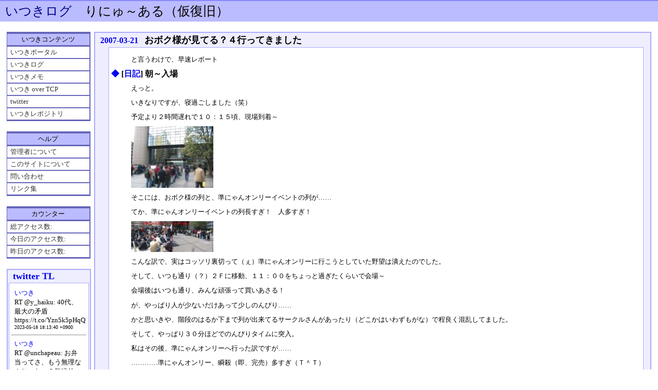

--- FILE ---
content_type: text/html; charset=UTF-8
request_url: https://ituki.proj.jp/log/20070321.html
body_size: 33280
content:
<!DOCTYPE HTML PUBLIC "-//W3C//DTD HTML 4.01 Transitional//EN">
<html lang="ja-JP">
<head>
	<meta http-equiv="Content-Type" content="text/html; charset=UTF-8">
	<meta name="generator" content="tDiary 4.1.2">
	<meta http-equiv="Last-Modified" content="Thu, 22 Mar 2007 15:24:09 GMT">
	<meta http-equiv="Content-Script-Type" content="text/javascript; charset=UTF-8">
	<meta name="author" content="Ituki Kirihara/NI">
	<link rev="made" href="mailto:ituki@fc.to">
	<link rel="prev" title="前の日記(2007-03-14)" href="./20070314.html">
	<link rel="next" title="次の日記(2007-03-24)" href="./20070324.html">
	<link rel="start" title="最新" href="./">
	<link rel="shortcut icon" href="/favicon.ico"><link rel="icon" href="/favicon.png" type="image/png">
	<meta content="いつきログ(2007-03-21)" property="og:title">
		<meta content="article" property="og:type">
		<meta content="https://ituki.proj.jp/log/theme/ogimage.png" property="og:image">
		<meta content="https://ituki.proj.jp/log/20070321.html" property="og:url">
	
	<script src="//ajax.googleapis.com/ajax/libs/jquery/1.8/jquery.min.js" type="text/javascript"></script>
	<script src="js/00default.js?4.1.220260120" type="text/javascript"></script>
		<script type="text/javascript"><!--
		$tDiary.style = 'tdiary';
		//-->
		</script>
	<meta http-equiv="content-style-type" content="text/css">
	<link rel="stylesheet" href="theme/base.css" type="text/css" media="all">
	<link rel="stylesheet" href="/stylesheet.css" title="stylesheet" type="text/css" media="all">
	
	<title>いつきログ(2007-03-21)</title>
	
<!-- Global site tag (gtag.js) - Google Analytics -->
<script async src="https://www.googletagmanager.com/gtag/js?id=UA-127761238-1"></script>
<script>
  window.dataLayer = window.dataLayer || [];
  function gtag(){dataLayer.push(arguments);}
  gtag('js', new Date());

  gtag('config', 'UA-127761238-1');
</script>
</head>
<body>
<div class="whole-content">

</div> <!-- magic word -->

    <!-- ページヘッダ -->
    <div id="head">
      <h1><a href="./">いつきログ</a>　りにゅ～ある（仮復旧）</h1>
      <p></p>
    </div>
   <!-- コンテンツ -->
   <div id="contents">



     <!-- 左メニュー -->
     <div id="left_menu">
       <p class="title">いつきコンテンツ</p>
       <ul>
         <li><a href="/">いつきポータル</a></li>
         <li><a href="/log/">いつきログ</a></li>
         <li><a href="/wiki/">いつきメモ</a></li>
         <li><a href="http://fc.to/ituki/">いつき over TCP</a></li>
         <li><a href="https://twitter.com/ityuki">twitter</a></li>
         <li><a href="/repo/">いつきレポジトリ</a></li>
       </ul>
       <p class="title">ヘルプ</p>
       <ul>
         <li><a href="/wiki/いつき">管理者について</a></li>
         <li><a href="/wiki/about">このサイトについて</a></li>
         <li><a href="/wiki/contact">問い合わせ</a></li>
         <li><a href="/wiki/links">リンク集</a></li>
         <!-- <li><a href="/sitemap/">サイトマップ</a></li> -->
       </ul>
       <p class="title">カウンター</p>
       <ul>
         <li><span class="leftli">総アクセス数:</span></li>
         <li><span class="leftli">今日のアクセス数:</span></li>
         <li><span class="leftli">昨日のアクセス数:</span></li>
<!-- 上のアクセス数はブラウザに記憶された情報 -->

       </ul>
       <div id="left_menu_add">
       </div>
     </div>



    <!-- メインコンテンツ -->
    <div id="main">
      <div id="main_inner">

<hr class="sep">


	
<div class="day autopagerize_page_element">
<h2><span class="date">
<a href="./20070321.html">2007-03-21</a>
</span>
<span class="title">おボク様が見てる？４行ってきました</span></h2>

<div class="body">

<div class="section">

<p>と言うわけで、早速レポート</p>

</div><div class="section">

<h3><a name="p02" href="./20070321.html#p02" title="[日記] 朝～入場"><span class="sanchor">◆</span></a> [<a href="./?year=2007;month=1Q;category=%E6%97%A5%E8%A8%98" title="日記">日記</a>] 朝～入場</h3>
<p>えっと。</p>
<p>いきなりですが、寝過ごしました（笑）</p>
<p>予定より２時間遅れで１０：１５頃、現場到着～</p>
<p><a href="images/2007/20070321_0.jpg"><img src="images/2007/s20070321_0.jpg" alt="到着" title="到着"  class="none"></a></p>
<p>そこには、おボク様の列と、準にゃんオンリーイベントの列が……</p>
<p>てか、準にゃんオンリーイベントの列長すぎ！　人多すぎ！</p>
<p><a href="images/2007/20070321_1.jpg"><img src="images/2007/s20070321_1.jpg" alt="比較" title="比較"  class="none"></a></p>
<p>こんな訳で、実はコッソリ裏切って（ぇ）準にゃんオンリーに行こうとしていた野望は潰えたのでした。</p>
<p>そして、いつも通り（？）２Ｆに移動、１１：００をちょっと過ぎたくらいで会場～</p>
<p>会場後はいつも通り、みんな頑張って買いあさる！</p>
<p>が、やっぱり人が少ないだけあって少しのんびり……</p>
<p>かと思いきや、階段のはるか下まで列が出来てるサークルさんがあったり（どこかはいわずもがな）で程良く混乱してました。</p>
<p>そして、やっぱり３０分ほどでのんびりタイムに突入。</p>
<p>私はその後、準にゃんオンリーへ行った訳ですが……</p>
<p>…………準にゃんオンリー、瞬殺（即、完売）多すぎ（Ｔ＾Ｔ）</p>

</div><div class="section">

<h3><a name="p03" href="./20070321.html#p03" title="[日記] イベントは続くよ"><span class="sanchor">◆</span></a> [<a href="./?year=2007;month=1Q;category=%E6%97%A5%E8%A8%98" title="日記">日記</a>] イベントは続くよ</h3>
<p>さて、のんびりタイムと言えば恒例のお絵かきです！</p>
<p>さーて書くぞー</p>
<p>…</p>
<p>……</p>
<p>………あれ？　落書きコーナーは？</p>
<p><br></p>
<p>聞いてみました。</p>
<p>「ホワイトボードが壊れてて困ってるんですよね～」</p>
<p>（*゜◇゜）、;',・;、ぐはっ</p>
<p>というわけで、モンモンとしながら時間を潰すことになるのでした。</p>
<p>あぁ、ちなみに、落書きコーナーは２時頃に真っ白のキャンバスとして設置されました！</p>
<p>スタッフの人ありがとう！！　ちょっとだけど落書きできたよ！（周りの人を巻き込んで</p>
<p><br></p>
<p>そんな感じでのんびりゆったりしたり、自分がだぶって買った同人誌をすらｒ（略）にあげたりしながら時間が過ぎていくのですが</p>
<p>そう、約束の時は来た！</p>
<p>何度も嫌だ嫌だ嫌だ嫌だと良いながら、最後には連れ去られていく可哀想な某Ｈ氏の一部始終を私は見た！</p>
<p>結果</p>
<p><a href="images/2007/20070321_2.jpg"><img src="images/2007/s20070321_2.jpg" alt="某Ｈ氏コスプレ" title="某Ｈ氏コスプレ"  class="none"></a></p>
<p>なんか某Ｈ氏、コスプレってキタ━━━━(゜∀゜)━━━━!!</p>
<p>似合ってるのかにあってないのか今ひとつ分かりませんでしたが、とりあえず個人的にはあんまり違和感無し。<span class="footnote"><a name="fm20070321-03-01" href="#f20070321-03-01" title="本人コメント：「イベント・・・眠かった、ひもじかった、苦しかった。」　おそらく、徹夜、昼飯抜き、コスプレと思われます（笑）">*1</a></span></p>
<p><br></p>
<p>さて、おボク様が見てる！　いつもの恒例イベントと言えば、何と言っても「まりや好き～」な人による「まりやトーク」でしょう（断言）</p>
<p>そして今回は、我らがＩＺＵ（略）っちも参加している！　つまり「瑞穂トーク♪」も開催されるのです！</p>
<p><a href="https://ituki.proj.jp/log/20060321.html#p05">前々回のイベント</a>では殴り合っていた（？）二人。</p>
<p><br></p>
<p>――今回もその惨劇を私たちは目にするのか！</p>
<p><br><br></p>
<p>（特に撮影者の人の群）</p>
<p>今回は……</p>
<p><a href="images/2007/20070321_3.jpg"><img src="images/2007/s20070321_3.jpg" alt="なごやか" title="なごやか"  class="none"></a></p>
<p><br></p>
<p><font size=7>なんか仲良くなってますよ！？</font></p>
<p><br></p>
<p>隣で開催されていた「準にゃんオンリーイベント」がらみなのかどうかは分かりませんが、なんか和解したようです。</p>
<p>……どうやらアニメネタも入っている模様……君枝（きみえだ）さんが、ね……。</p>
<p>……</p>
<p>さて、気を取り直して。</p>
<div class="footnote">
	<p class="footnote"><a name="f20070321-03-01" href="#fm20070321-03-01">*1</a>&nbsp;本人コメント：「イベント・・・眠かった、ひもじかった、苦しかった。」　おそらく、徹夜、昼飯抜き、コスプレと思われます（笑）</p>
</div>

</div><div class="section">

<h3><a name="p04" href="./20070321.html#p04" title="[日記] アフター"><span class="sanchor">◆</span></a> [<a href="./?year=2007;month=1Q;category=%E6%97%A5%E8%A8%98" title="日記">日記</a>] アフター</h3>
<p>アフターイベントが開催されました。</p>
<p>今回も前回と同じくのんびり座ってやるのかなぁ～と思っていたら、それはお隣の準にゃんオンリーイベントの方でした。</p>
<p>というか、隣が気になって集中できなかったのは事実。</p>
<p>タマちゃん汁気になったよ～（タバスコとかソースとかそういうのが入ってたのか？）　サイン付きＣＤもらった人おめ！！＞隣のイベントに向かって叫ぶ</p>
<p>と、隣のイベントのことは置いて置いて。</p>
<p>みんなでわらわら～っと集まって、試験結果発表とか（トップは某たく（略）さん）、じゃんけん大会でよく分からない商品とか色紙とか、お酒とかを配ってました（笑）</p>
<p>ちなみに私は、<a href="http://www.geocities.jp/horou_u/">ぅさん</a>の色紙（瑞穂ちゃん）をゲットぉ～やほぉぃ！</p>
<p>そんな中、今日は何の日？という事を忘れてはいませんか？</p>
<p><a href="images/2007/20070321_4.jpg"><img src="images/2007/s20070321_4.jpg" alt="紫苑さまおめでとう！" title="紫苑さまおめでとう！"  class="none"></a></p>
<p>紫苑さん、誕生日おめでとう～～～～！！！！</p>
<p>というわけで、紫苑さまお誕生会だったのですが……</p>
<p>う～ん、個人的には前回みたいに広い会場でのんびりケーキ入刀がよかったのですが、じゃんけん大会と平行（さらには、隣の会場でのビンゴやらなにやら）だったので、サクッと切って渡されただけでした。</p>
<p>だがしかし</p>
<p><a href="images/2007/20070321_5.jpg"><img src="images/2007/s20070321_5.jpg" alt="ちゃっかりネームプレートゲット" title="ちゃっかりネームプレートゲット"  class="none"></a></p>
<p>ちゃっかりネームプレート部分をゲット！</p>
<p>「紫苑さまお誕生日おめでとう～～～！！！！！」</p>
<p>気持ちよく叫ばせて頂きました（笑）</p>
<p>紅茶とケーキと、「私のターンは、まだおわっておりませんわ」というわけで<a href="http://blog.elder-alliance.org/">たくみさん</a>所でパーフェクト誕生日おめでとうセットを用意して美味しく頂きました。</p>
<p>本当にお誕生日、おめでとうございます。</p>

</div><div class="section">

<h3><a name="p05" href="./20070321.html#p05" title="[日記] そしてオフ会へ"><span class="sanchor">◆</span></a> [<a href="./?year=2007;month=1Q;category=%E6%97%A5%E8%A8%98" title="日記">日記</a>] そしてオフ会へ</h3>
<p>と、まぁそんな感じでおボク様４紫苑様おめでとうの会は終了したのでした。</p>
<p><a href="images/2007/20070321_6.jpg"><img src="images/2007/s20070321_6.jpg" alt="戦い終わって" title="戦い終わって"  class="none"></a></p>
<p>戦い終わって、強者どもが、夢の後。</p>
<p><br></p>
<p>とか、かっこよく決めようと思ったら「多々買い終わって、強者どもが、夢の後」って変換しあがった！　わかってるじゃねーか、ATOK！</p>
<p><br></p>
<p>とまぁそういう変なツッコミは置いて置いて。</p>
<p>オフ会に突入です。</p>
<p>さっそく</p>
<p><a href="images/2007/20070321_7.jpg"><img src="images/2007/s20070321_7.jpg" alt="あん" title="あん"  class="none"></a></p>
<p>あんバーガーなるモノを買っていた人が一人。曰く、「あん♪バーガー」だそうで（笑）</p>
<p>みんなでオフ会に突入です。</p>
<p>１次会参加者は１７人という、超大人数！</p>
<p>私から順に行くと、私（いつき）、はくほーさん、めがね紫苑さん、ｔａｋａｙａｎさん、ゆうしろうさん、（桜木）みずほさん、猫将軍さん、のりりんさん、tokinoさん、菅野たくみさん、家名さん、IHUJIさん、ＩＺＵＮＡさん、ＮＡＴ２０００さん、ういんどさん、すらりん。</p>
<p>写真で全員画像いってみよー！</p>
<p><a href="images/2007/20070321_8.jpg"><img src="images/2007/s20070321_8.jpg" alt="いちまいめ" title="いちまいめ"  class="none"></a></p>
<p>（左から）家名さん、菅野たくみさん、tokinoさん、のりりんさん</p>
<p><a href="images/2007/20070321_9.jpg"><img src="images/2007/s20070321_9.jpg" alt="にまいめ" title="にまいめ"  class="none"></a></p>
<p>（左から）IHUJIさん、家名さん、菅野たくみさん、tokinoさん、のりりんさん、猫将軍さん、みずほさん</p>
<p><a href="images/2007/20070321_10.jpg"><img src="images/2007/s20070321_10.jpg" alt="さんまいめ" title="さんまいめ"  class="none"></a></p>
<p>（左から）ＮＡＴ２０００さん、IZUNAさん（仲イイネ！）</p>
<p><a href="images/2007/20070321_11.jpg"><img src="images/2007/s20070321_11.jpg" alt="よんまいめ" title="よんまいめ"  class="none"></a></p>
<p>（左から）すらりん、ういんどさん、ＮＡＴ２０００さん、ＩＺＵＮＡさん</p>
<p><a href="images/2007/20070321_12.jpg"><img src="images/2007/s20070321_12.jpg" alt="ごまいめ" title="ごまいめ"  class="none"></a></p>
<p>（左から）みずほさん、ゆうしろうさん、ｔａｋａｙａｎさん、めがね紫苑さん</p>
<p><a href="images/2007/20070321_13.jpg"><img src="images/2007/s20070321_13.jpg" alt="ろくまいめ" title="ろくまいめ"  class="none"></a></p>
<p>（ひだりから）はくほーさん、おとボク時空さん</p>
<p><a href="images/2007/20070321_14.jpg"><img src="images/2007/s20070321_14.jpg" alt="ななまいめ" title="ななまいめ"  class="none"></a></p>
<p>（左から）はくほーさん、私（いつき）</p>
<p>……というか、見返して思った。</p>
<p>家名さん、何オフ会でコピー誌作ってるんですか！！（笑）</p>
<p>とまぁ、そんな感じでみんなで談笑。</p>
<p>誰が誰だか分からない！　と言うことで、自己紹介タイムがありました。</p>
<p>「おとボクを知ったきっかけ」「アニメの感想」「好きなキャラ」等々、面白い話が沢山聞けました。</p>
<p>で、ケーキ喰って、１次会は終了となったのでした。ケーキ美味かった。</p>
<p>そして２次会は…１５人！　最多記録更新！</p>
<p>目的地は、当然。</p>
<p>約束の地――</p>
<p><a href="images/2007/20070321_15.jpg"><img src="images/2007/s20070321_15.jpg" alt="とんかつ" title="とんかつ"  class="none"></a></p>
<p>とんかつ　だあああ―――――っ！！（過去３回行われたおボク様オフ会では、すべてトンカツ屋さんに行っています（笑））</p>
<p>というわけで、私は非常に分厚いトンカツを食べました。</p>
<p>一緒に話てたのは、すらりん、ういんどさん、のりりんさん……だったはず！（笑）</p>
<p>というわけで、無事オフ会終了。やがて２１時となろう頃にお開きとなったのでした。</p>

</div><div class="section">

<h3><a name="p06" href="./20070321.html#p06" title="[日記] それから"><span class="sanchor">◆</span></a> [<a href="./?year=2007;month=1Q;category=%E6%97%A5%E8%A8%98" title="日記">日記</a>] それから</h3>
<p>家に帰ってきて、速攻でレポート書いて、今に至ります。</p>
<p>よし、なんとか日付が変わる前にはいけそうだ！（現在２３：２３）</p>

</div><div class="section">

<h3><a name="p07" href="./20070321.html#p07" title="[日記] 次回は……"><span class="sanchor">◆</span></a> [<a href="./?year=2007;month=1Q;category=%E6%97%A5%E8%A8%98" title="日記">日記</a>] 次回は……</h3>
<p>９月に交流会があるそうです。第５回があるのかどうかは……分かりませんね～。どうなんでしょ？<span class="footnote"><a name="fm20070321-07-01" href="#f20070321-07-01" title="11月11日、貴子様誕生祭として浅草・都産貿台東館6階で開催予定という情報があります">*1</a></span></p>
<p><br></p>
<p>以上が今回のおボク様イベントのレポートでした。</p>
<p>速攻で書き上げたので、色々足りなかったり余ったりする部分があるかもしれませんが気にしないことにします。そんな感じで……</p>
<p>また次回があれば、是非参加したいと思っています（日程と体調が会えばですが）</p>
<p>参加された方、お疲れさまでした。スタッフさん、楽しい時間をありがとうございました。</p>
<p>おしまい</p>
<div class="footnote">
	<p class="footnote"><a name="f20070321-07-01" href="#fm20070321-07-01">*1</a>&nbsp;11月11日、貴子様誕生祭として浅草・都産貿台東館6階で開催予定という情報があります</p>
</div>

</div><div class="section">

<h3><a name="p08" href="./20070321.html#p08" title="[日記][ネタ] サークル「むげんれんさ」さん所の「お姉さまの桜餅」に、私作のＳＳをのっけてもらいました"><span class="sanchor">◆</span></a> [<a href="./?year=2007;month=1Q;category=%E6%97%A5%E8%A8%98" title="日記">日記</a>][<a href="./?year=2007;month=1Q;category=%E3%83%8D%E3%82%BF" title="ネタ">ネタ</a>] <a href="http://mugen-rensa.mozomozo.com/">サークル「むげんれんさ」</a>さん所の「お姉さまの桜餅」に、私作のＳＳをのっけてもらいました</h3>
<p>ありがとうございます！</p>
<p>「ある晴れた日のこと」という、アホなおとボク、ショートストーリーです。凄く短いです（笑）おまけを入れてもわずか５Ｐです。</p>
<p>今日の「おボク様が見てる！４」で売られてました。買って、読んで、かつ、このページまで辿り着けた人がいるかどうかは分かりませんが、ご意見・ご感想お待ちしています（笑）</p>
<p>あぁ、そうそう。気が向いたら（<a href="http://mugen-rensa.mozomozo.com/">「むげんれんさ」</a>様の所での再販予定が無くなってしばらくしたら？）公開するかもしれません。</p>
<p>というか、この本、コピー誌なんだけど、６０Ｐもあるんですけれども……（笑）</p>

</div><div class="section">

<h3><a name="p09" href="./20070321.html#p09" title="[私信] ピンポンダッシュすみませんでしたm(_ _)m"><span class="sanchor">◆</span></a> [<a href="./?year=2007;month=1Q;category=%E7%A7%81%E4%BF%A1" title="私信">私信</a>] ピンポンダッシュすみませんでしたm(_ _)m</h3>
<p>「あん♪バーガー攻略者」でリンクくださった方<!-- http://takayama.madlab.gr.jp/com-room/chat2/ -->へ</p>

</div><div class="section">

<h3><a name="p10" href="./20070321.html#p10" title="[私信][日記] いつか見上げた、あの青空の下でさん、リンクありがとうございます～"><span class="sanchor">◆</span></a> [<a href="./?year=2007;month=1Q;category=%E7%A7%81%E4%BF%A1" title="私信">私信</a>][<a href="./?year=2007;month=1Q;category=%E6%97%A5%E8%A8%98" title="日記">日記</a>] <a href="site">いつか見上げた、あの青空の下で</a>さん、リンクありがとうございます～</h3>
<p>レポートあげて、お風呂入って帰ってきたらリンクされてて、あまりの補足の速さに思わず噴き出しました（笑）</p>
<p><blockquote>レポ楽しく読ませてもらいました～♪目に浮かぶようです・・・</blockquote></p>
<p>（レポーターとして）嬉しいお言葉ありがとうございます。</p>
<p>マスターうーさんも参加されていればきっともっともっと楽しかったと思うだけに、それだけが残念です。</p>
<p>また機会があればっっ</p>

</div>
<div class="lm"><span class="lm">Last Update: 2007-03-23 00:24:09</span></div>
</div>

<div class="comment">

		<div class="caption">本日のツッコミ(全4件) [<a name="c00" href="./20070321.html#c">ツッコミを入れる</a>]</div>
		<div class="commentbody">
				<div class="commentator">
					<a name="c01" href="./20070321.html#c01"><span class="canchor">＞</span></a>
					<span class="commentator">takayan</span>
					<span class="commenttime">(2007-03-22 00:44)</span>
				</div>
				<p>
					最速レポートお疲れさまでした。&lt;br&gt;次回「おボク様が見てる？５」は、11月11日、場所を都産貿台東館6Fに移しての開催となります。
				</p>
				<div class="commentator">
					<a name="c02" href="./20070321.html#c02"><span class="canchor">＞</span></a>
					<span class="commentator">をかのゆ</span>
					<span class="commenttime">(2007-03-22 00:44)</span>
				</div>
				<p>
					つつがなく終了できて何より。おつかれさまでした。
				</p>
				<div class="commentator">
					<a name="c03" href="./20070321.html#c03"><span class="canchor">＞</span></a>
					<span class="commentator">飛鷹 隼</span>
					<span class="commenttime">(2007-03-22 01:11)</span>
				</div>
				<p>
					お疲れ様でした&lt;br&gt;私もホテルで帰る準備中です&lt;br&gt;次回も当然参加すると思います&lt;br&gt;なお、私および連れ一名もイベント離脱後会場真向かいのウェンディーズであん♪バーガーを攻略してましたｗ
				</p>
				<div class="commentator">
					<a name="c04" href="./20070321.html#c04"><span class="canchor">＞</span></a>
					<span class="commentator">歴戦の強者</span>
					<span class="commenttime">(2007-03-23 00:24)</span>
				</div>
				<p>
					遅くなりましたが、お疲れ様でした。&lt;br&gt;このレポートを読んでいると本当に楽しそうですね…。&lt;br&gt;オフ会、本当に行きたかったなぁ…。（涙）&lt;br&gt;&lt;br&gt;P.S. ちなみに、じゃんけん大会でお酒を頂いた内の一人は私です。
				</p>
		</div>
</div>

<div id="comment-form-section"></div>








</div>

<hr class="sep">

<div class="day autopagerize_page_element">
 <h2><span class="title">カレンダー</span></h2>
 <div class="body">
  <div class="section">
    <div class="calendar">
<div class="year">2003|<a href="./200304.html">04</a>|<a href="./200310.html">10</a>|<a href="./200311.html">11</a>|<a href="./200312.html">12</a>|</div>
<div class="year">2004|<a href="./200401.html">01</a>|<a href="./200402.html">02</a>|<a href="./200403.html">03</a>|<a href="./200404.html">04</a>|<a href="./200405.html">05</a>|<a href="./200406.html">06</a>|<a href="./200407.html">07</a>|<a href="./200408.html">08</a>|<a href="./200409.html">09</a>|<a href="./200410.html">10</a>|<a href="./200411.html">11</a>|<a href="./200412.html">12</a>|</div>
<div class="year">2005|<a href="./200501.html">01</a>|<a href="./200502.html">02</a>|<a href="./200503.html">03</a>|<a href="./200504.html">04</a>|<a href="./200505.html">05</a>|<a href="./200506.html">06</a>|<a href="./200507.html">07</a>|<a href="./200508.html">08</a>|<a href="./200509.html">09</a>|<a href="./200510.html">10</a>|<a href="./200511.html">11</a>|<a href="./200512.html">12</a>|</div>
<div class="year">2006|<a href="./200601.html">01</a>|<a href="./200602.html">02</a>|<a href="./200603.html">03</a>|<a href="./200604.html">04</a>|<a href="./200605.html">05</a>|<a href="./200606.html">06</a>|<a href="./200607.html">07</a>|<a href="./200608.html">08</a>|<a href="./200609.html">09</a>|<a href="./200610.html">10</a>|<a href="./200611.html">11</a>|<a href="./200612.html">12</a>|</div>
<div class="year">2007|<a href="./200701.html">01</a>|<a href="./200702.html">02</a>|<a href="./200703.html">03</a>|<a href="./200704.html">04</a>|<a href="./200705.html">05</a>|<a href="./200706.html">06</a>|<a href="./200707.html">07</a>|<a href="./200708.html">08</a>|<a href="./200709.html">09</a>|<a href="./200710.html">10</a>|<a href="./200711.html">11</a>|<a href="./200712.html">12</a>|</div>
<div class="year">2008|<a href="./200801.html">01</a>|<a href="./200802.html">02</a>|<a href="./200803.html">03</a>|<a href="./200804.html">04</a>|<a href="./200805.html">05</a>|<a href="./200806.html">06</a>|<a href="./200807.html">07</a>|<a href="./200808.html">08</a>|<a href="./200809.html">09</a>|<a href="./200810.html">10</a>|<a href="./200811.html">11</a>|<a href="./200812.html">12</a>|</div>
<div class="year">2009|<a href="./200901.html">01</a>|<a href="./200902.html">02</a>|<a href="./200903.html">03</a>|<a href="./200904.html">04</a>|<a href="./200905.html">05</a>|<a href="./200906.html">06</a>|<a href="./200907.html">07</a>|<a href="./200908.html">08</a>|<a href="./200909.html">09</a>|<a href="./200910.html">10</a>|<a href="./200911.html">11</a>|<a href="./200912.html">12</a>|</div>
<div class="year">2010|<a href="./201001.html">01</a>|<a href="./201002.html">02</a>|<a href="./201003.html">03</a>|<a href="./201004.html">04</a>|<a href="./201005.html">05</a>|<a href="./201006.html">06</a>|<a href="./201007.html">07</a>|<a href="./201008.html">08</a>|<a href="./201009.html">09</a>|<a href="./201010.html">10</a>|<a href="./201011.html">11</a>|<a href="./201012.html">12</a>|</div>
<div class="year">2011|<a href="./201101.html">01</a>|<a href="./201102.html">02</a>|<a href="./201103.html">03</a>|<a href="./201104.html">04</a>|<a href="./201105.html">05</a>|<a href="./201106.html">06</a>|<a href="./201107.html">07</a>|<a href="./201108.html">08</a>|<a href="./201109.html">09</a>|<a href="./201110.html">10</a>|<a href="./201111.html">11</a>|<a href="./201112.html">12</a>|</div>
<div class="year">2012|<a href="./201201.html">01</a>|<a href="./201202.html">02</a>|<a href="./201203.html">03</a>|<a href="./201204.html">04</a>|<a href="./201205.html">05</a>|<a href="./201207.html">07</a>|<a href="./201208.html">08</a>|<a href="./201211.html">11</a>|</div>
<div class="year">2013|<a href="./201303.html">03</a>|<a href="./201305.html">05</a>|<a href="./201308.html">08</a>|</div>
<div class="year">2014|<a href="./201401.html">01</a>|</div>
<div class="year">2015|<a href="./201504.html">04</a>|<a href="./201505.html">05</a>|<a href="./201506.html">06</a>|<a href="./201507.html">07</a>|<a href="./201509.html">09</a>|<a href="./201510.html">10</a>|<a href="./201512.html">12</a>|</div>
<div class="year">2016|<a href="./201601.html">01</a>|<a href="./201603.html">03</a>|<a href="./201605.html">05</a>|<a href="./201606.html">06</a>|<a href="./201610.html">10</a>|<a href="./201611.html">11</a>|</div>
<div class="year">2017|<a href="./201706.html">06</a>|</div>
<div class="year">2018|<a href="./201805.html">05</a>|<a href="./201808.html">08</a>|<a href="./201809.html">09</a>|<a href="./201810.html">10</a>|<a href="./201811.html">11</a>|</div>
<div class="year">2019|<a href="./201904.html">04</a>|<a href="./201908.html">08</a>|<a href="./201912.html">12</a>|</div>
<div class="year">2020|<a href="./202003.html">03</a>|<a href="./202008.html">08</a>|<a href="./202009.html">09</a>|<a href="./202011.html">11</a>|</div>
<div class="year">2021|<a href="./202105.html">05</a>|</div>
<div class="year">2022|<a href="./202204.html">04</a>|</div>
<div class="year">2023|<a href="./202312.html">12</a>|</div>
<div class="year">2024|<a href="./202404.html">04</a>|</div>
<div class="year">2025|<a href="./202502.html">02</a>|</div>
</div>
  </div>
 </div>
</div>


<div class="adminmenu">
<span class="adminmenu"><a href="./20070314.html">&laquo;前の日記(2007-03-14)</a></span>
<span class="adminmenu"><a href="./">最新</a></span>
<span class="adminmenu"><a href="./20070324.html">次の日記(2007-03-24)&raquo;</a></span>
<span class="adminmenu"><a href="update.rb?edit=true;year=2007;month=3;day=21" rel="nofollow">編集</a></span>
</div>
      </div>
    </div>


<script type="text/javascript" src="/js/prototype.js"></script>



<script language="javascript">
<!--
  function write_twitter(dataReq){
    var data = dataReq.responseText.evalJSON();
    var tl = '<h2><span class="title"><a href="https://twitter.com/ityuki">twitter TL</a></span></h2><div class="body"><div class="section">';
    for (var i=0; i< data.length && i < 10; i++){
      tl += '<p><a href="https://twitter.com/ityuki/status/' + data[i].id + '">いつき</a><br>' + data[i].text + '<br><font size=1>' + data[i].date + '</font></p><hr>';
    }
    tl += '</div></div>';
    var elem = document.getElementById("twitter_timeline");
    if (elem == null){
      var insElement = document.getElementById("left_menu_add");
      var newElement = document.createElement("div");
      newElement.id = "twitter_timeline";
      newElement.innerHTML = tl;
      insElement.appendChild(newElement);
    }else{
      elem.innerHTML = tl;
    }
    setTimeout(load_twitter,3*60*1000);
  }
  function load_twitter(){
    var ajax = new Ajax.Request(
                     "/cgi-bin/twitter_json.rb",
                     {
                       method: 'get',
                       parameters: '',
                       onSuccess: function load_twitter_ok(req) { write_twitter(req); },
                       onFailure: function load_twitter_fail(req){  },
                       onException: function oad_twitter_exception(req,e){  }
                     }
                   );
  }
  setTimeout(load_twitter,100);
// -->
</script>





<script language="javascript">
<!--
  var comment_body_element_width = null;
  function get_comment_body_element_width(){
    if (comment_body_element_width != null){ return comment_body_element_width; }
    elem = $("comment_body");
    if (elem){
      comment_body_element_width = Element.getWidth(elem);
    }
    return comment_body_element_width;
  }
  var left_menu_size_normal = true;
  function left_menu(){
    var viewport = document.viewport.getDimensions();
    var width = viewport.width;
    var hidden = false;
    if (width < 400){ hidden = true; }
    if (hidden){
      if (left_menu_size_normal == false){ return; }
      left_menu_size_normal = false;
      var elem = $("left_menu");
      if (elem){
        Element.setStyle(elem,{'display':'none'});
      }
      elem = $("main_inner");
      if (elem){
        Element.setStyle(elem,{'margin-left':'0px'});
      }
      elem = $("comment_body");
      if (elem){
        Element.setStyle(elem,{'width':'200px'});
      }
    }else{
      if (left_menu_size_normal == true){ return; }
      left_menu_size_normal = true;
      var elem = $("left_menu");
      if (elem){
        Element.setStyle(elem,{'display':'block'});
      }
      elem = $("main_inner");
      if (elem){
        Element.setStyle(elem,{'margin-left':'170px'});
      }
      elem = $("comment_body");
      if (elem){
        Element.setStyle(elem,{'width':get_comment_body_element_width()});
      }
    }
  }
  get_comment_body_element_width();
  left_menu();
  Event.observe(window, "resize", left_menu);
// -->
</script>



<div> <!-- magic word -->


<div id="foot_up">
Generated by <a href="http://www.tdiary.org/">tDiary</a> version 4.1.2 + <a href="https://ituki.proj.jp/log/">amazon(DB Patch 0.2.1) + counter(DB Patch 0.2) + IKPatch version beta 4.0.1</a>.<br>
Powered by <a href="http://www.ruby-lang.org/">Ruby</a> version 2.1.5-p273 with <a href="http://raa.ruby-lang.org/project/fcgi/">ruby-fcgi</a>
</div>
<div id="foot">
copyright (c)<script type="text/javascript">document.write(new Date().getFullYear())</script><noscript>2015</noscript> <a href="/">https://ituki.proj.jp/</a> Ituki Kirihara/NI All rights reserved.</div>
</body>
</html>
